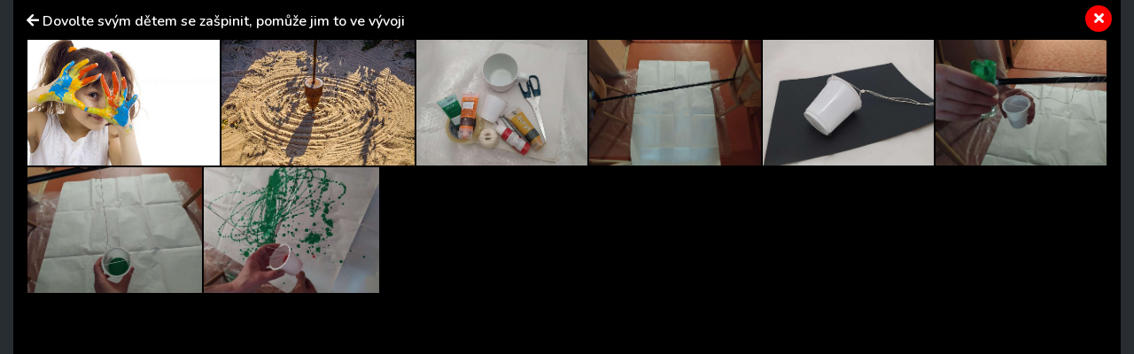

--- FILE ---
content_type: text/html; charset=utf-8
request_url: https://primanapady.cz/clanek-297150-dovolte-svym-detem-se-zaspinit-pomuze-jim-to-ve-vyvoji/galerie
body_size: 7853
content:
<!DOCTYPE html>
<html>

<head>
    <meta charset="utf-8">
    <meta name="viewport" content="width=device-width, initial-scale=1.0, shrink-to-fit=no">
    <meta name="referrer" content="no-referrer-when-downgrade" id="referrer-policy-meta">

    <link rel="preconnect" href="https://cdnjs.cloudflare.com">
	<link rel="dns-prefetch" href="https://cdnjs.cloudflare.com">
	<link rel="preconnect" href="https://fonts.googleapis.com">
	<link rel="dns-prefetch" href="https://fonts.googleapis.com">
	<link rel="preconnect" href="https://use.fontawesome.com">
	<link rel="dns-prefetch" href="https://use.fontawesome.com">
	<link rel="preconnect" href="https://img.primadoma.cz">
	<link rel="dns-prefetch" href="https://img.primadoma.cz">

    <title>Fotogalerie k článku Tvoření s dětmi po Vánocích, které je bude bavit | Prima nápady</title>
    <meta name="keywords" content="tvoření s dětmi" />
    <meta name="description" content="Tvoření s dětmi je rozvíjí a vede ke kreativním činnostem, což je stejně důležité jako například to, aby dítě sportovalo. Ukažte jim, že i věda může být zábavná.">

    <!-- Icons -->
	<!-- The following icons can be replaced with your own, they are used by desktop and mobile browsers -->
	<link rel="apple-touch-icon" sizes="180x180" href="/theme/assets/img/favicons/apple-touch-icon.png">
	<link rel="icon" type="image/png" sizes="32x32" href="/theme/assets/img/favicons/favicon-32x32.png">
	<link rel="icon" type="image/png" sizes="16x16" href="/theme/assets/img/favicons/favicon-16x16.png">
	<link rel="manifest" href="/theme/assets/img/favicons/site.webmanifest">
	<link rel="mask-icon" href="/theme/assets/img/favicons/safari-pinned-tab.svg" color="#5bbad5">
	<meta name="msapplication-TileColor" content="#ffffff">
	<meta name="theme-color" content="#ffffff">
	<!-- END Icons -->

    <link rel="canonical" href="https://primanapady.cz/clanek-297150-dovolte-svym-detem-se-zaspinit-pomuze-jim-to-ve-vyvoji/galerie">
	<meta property="og:url" content="https://primanapady.cz/clanek-297150-dovolte-svym-detem-se-zaspinit-pomuze-jim-to-ve-vyvoji/galerie" />
	<meta name="robots" content="index, follow">
	
	
    <!-- OG:start -->
    <meta property="og:title" content="Fotogalerie k článku Tvoření s dětmi po Vánocích, které je bude bavit | Prima nápady" />
	<meta property="og:site_name" content="Prima nápady" />
	<meta property="og:type" content="website" />
	<meta property="og:description" content="Tvoření s dětmi je rozvíjí a vede ke kreativním činnostem, což je stejně důležité jako například to, aby dítě sportovalo. Ukažte jim, že i věda může být zábavná." />
	<meta property="og:image" content="" />
	<meta property="og:image:width" content="1200" />
	<meta property="og:image:height" content="630" />
	<meta property="og:locale" content="cs_CZ" />
	<meta property="fb:app_id" content="2259871874251009">
		<!-- OG:end -->
	<meta name="google-adsense-account" content="ca-pub-2786720438173326">

  <meta name='article:is_pr' content='1'><meta name='ads:is_seznam' content='1'>
    <link rel="stylesheet" href="https://cdnjs.cloudflare.com/ajax/libs/twitter-bootstrap/4.5.3/css/bootstrap.min.css">

    <!-- Fonty -->

	<link rel="stylesheet" href="https://fonts.googleapis.com/css2?family=Source+Serif+Pro:ital,wght@0,200;0,300;0,400;0,600;0,700;0,900;1,200;1,300;1,400;1,600;1,700;1,900&display=swap">
	<link rel="stylesheet" href="https://fonts.googleapis.com/css2?family=Varela+Round&display=swap">
	<link rel="stylesheet" href="https://fonts.googleapis.com/css2?family=Comfortaa:wght@300;400;500;600;700&display=swap">
	<link rel="stylesheet" href="https://fonts.googleapis.com/css2?family=Varela+Round&display=swap">
	<link rel="stylesheet" href="https://fonts.googleapis.com/css2?family=Kodchasan:ital,wght@0,200;0,300;0,400;0,500;0,600;0,700;1,200;1,300;1,400;1,500;1,600;1,700&display=swap">
	<link rel="stylesheet" href="https://fonts.googleapis.com/css2?family=Nunito:ital,wght@0,200;0,300;0,400;0,600;0,700;0,800;0,900;1,200;1,300;1,400;1,600;1,700;1,800;1,900&display=swap">

    <link rel="stylesheet" href="https://use.fontawesome.com/releases/v5.12.0/css/all.css">

	<!-- Fonty -->

    <link rel="stylesheet" href="https://cdnjs.cloudflare.com/ajax/libs/font-awesome/4.7.0/css/font-awesome.min.css">
    <link rel="stylesheet" href="/theme/assets/fonts/fontawesome5-overrides.min.css">
    <link rel="stylesheet" href="/theme/assets/css/Contact-Form-Clean.css">
    <link rel="stylesheet" href="https://cdnjs.cloudflare.com/ajax/libs/animate.css/3.5.2/animate.min.css">
    <link rel="stylesheet" href="https://cdnjs.cloudflare.com/ajax/libs/Swiper/3.3.1/css/swiper.min.css">
    <link rel="stylesheet" href="/theme/assets/css/Simple-Slider_dolni.css">
    <link rel="stylesheet" href="/theme/assets/css/Simple-Slider_horni.css">
    <link rel="stylesheet" href="/theme/assets/css/styles.css">
	<link rel="stylesheet" href="/theme/assets/css/sticky-header.css">
	<link rel="stylesheet" href="https://cdnjs.cloudflare.com/ajax/libs/font-awesome/5.15.1/css/all.min.css" integrity="sha512-+4zCK9k+qNFUR5X+cKL9EIR+ZOhtIloNl9GIKS57V1MyNsYpYcUrUeQc9vNfzsWfV28IaLL3i96P9sdNyeRssA==" crossorigin="anonymous" />
	<link rel="stylesheet" href="/theme/assets/css/addons.css">
	<link rel="stylesheet" href="/theme/assets/gallery.css">    
    <script src="https://static.primacdn.cz/sas/cmp/cpex-cmp.js"></script>
<!-- Facebook Pixel Code -->
<script>
  !function(f,b,e,v,n,t,s)
  {if(f.fbq)return;n=f.fbq=function(){n.callMethod?
  n.callMethod.apply(n,arguments):n.queue.push(arguments)};
  if(!f._fbq)f._fbq=n;n.push=n;n.loaded=!0;n.version='2.0';
  n.queue=[];t=b.createElement(e);t.async=!0;
  t.src=v;s=b.getElementsByTagName(e)[0];
  s.parentNode.insertBefore(t,s)}(window, document,'script',
  'https://connect.facebook.net/en_US/fbevents.js');
  fbq('init', '410492633071298');
  fbq('track', 'PageView');
</script>
<noscript><img height="1" width="1" style="display:none"
  src="https://www.facebook.com/tr?id=410492633071298&ev=PageView&noscript=1"
/></noscript>
<!-- End Facebook Pixel Code --><!-- Google Tag Manager -->
<script>
	function addGTM(w, d, s, l, i) {
		w[l] = w[l] || [];
		w[l].push({'gtm.start': new Date().getTime(), event: 'gtm.js'});
		var f = d.getElementsByTagName(s)[0],
			j = d.createElement(s),
			dl = l != 'dataLayer' ? '&l=' + l : '';
		j.async = true;
		j.src = 'https://www.googletagmanager.com/gtm.js?id=' + i + dl;
		f.parentNode.insertBefore(j, f);
	}
	window.didomiOnReady = window.didomiOnReady || [];
	window.didomiOnReady.push(function () {
		addGTM(window, document, 'script', 'dataLayer', 'GTM-KSXVDJN');
	});
</script>
<!-- End Google Tag Manager -->
<script type="text/javascript" src="https://d21-a.sdn.cz/d_21/sl/3/loader.js"></script>
<script src="https://pocitadlolibise.seznam.cz/pocitadlolibise.js" async></script>
    <script src="https://cdn.jsdelivr.net/gh/recombee/js-api-client/dist/recombee-api-client.min.js"></script>
<script>
(function() {

	window.didomiOnReady = window.didomiOnReady || [];
	window.didomiOnReady.push(function (Didomi) {

		if(Didomi.getUserConsentStatusForPurpose('cookies') && Didomi.getUserConsentStatusForPurpose('market_research') ){
			console.log("didomi ready");
			//recombee
			function getCookie(cname) {
	  			var name = cname + "=";
	  			var ca = document.cookie.split(';');
	  			for(var i = 0; i < ca.length; i++) {
					var c = ca[i];
					while (c.charAt(0) == ' ') {
		  			c = c.substring(1);
					}
					if (c.indexOf(name) == 0) {
		  			return c.substring(name.length, c.length);
					}
	  			}
	  			return "";
			}

			var getUrlParameter = function getUrlParameter(sParam) {
	    		var sPageURL = window.location.search.substring(1),
	        		sURLVariables = sPageURL.split('&'),
	        		sParameterName,
	        		i;

	    		for (i = 0; i < sURLVariables.length; i++) {
	        		sParameterName = sURLVariables[i].split('=');
	        		if (sParameterName[0] === sParam) {
	            		return sParameterName[1] === undefined ? true : decodeURIComponent(sParameterName[1]);
	        		}
	    		}
	    		return null;
			}

			var pathArray = window.location.pathname.split('/');
			var url = pathArray.splice(1,1);

			var item = "primadoma-";
			if(url[0] != ""){
				items = url[0].split('-');
				if(items[0] == 'clanek' && items[1] !="") {
					item = item+items[1];
					var article_object_id = items[1];
					var public_token = 'syGAjIijTmzHy7kPeckrr8GBc8HYHvEyQpuJsfjV7Dnxq02wUf3k5IAzgVTfCtx6';
					var database = 'ftv-prima-cross-domain';
					var recc = getCookie("_ga").slice(6);
					if(recc != "")
					{
						var client = new recombee.ApiClient(database, public_token);
						var recommId = getUrlParameter('recommId');
						client.send( new recombee.AddDetailView(recc, item, {
							'timestamp': new Date().toISOString(),
							'cascadeCreate': true,
							'recommId': recommId,
						}));

						// seznam
						var is_seznam = document.querySelector('meta[name="ads:is_seznam"]').content;

						// firemni článek
						var is_pr = document.querySelector('meta[name="article:is_pr"]').content;
						if (is_pr == 0) {
							client.send(new recombee.RecommendItemsToItem(item, recc, 5, {
								'returnProperties': true,
								'scenario': 'primadoma-articles'
							}), (err, response) => {
								//console.log(response);
								if (Object.getPrototypeOf(response) === Object.prototype)
								{
									// doporučené články z recombee
									var recommId = response.recommId;

									if (is_seznam == 1) {
										var utm = "?utm_source=www.seznam.cz&utm_medium=sekce-z-internetu&recommId="+recommId;
									} else {
										var utm = "?utm_source=PDM-links&utm_medium=recombee&recommId="+recommId;
									}

									const articles 	= new Array();
									const videos 		= new Array();
									const products	= new Array();
									const domains 	= new Array("primanapady.cz", "ceskykutil.cz", "fachmani.cz", "zahradkarskaporadna.cz");
									Object.values(response.recomms).forEach(result => {
										// doporučené články pro primadoma
										if (result.values.type == "article" && domains.includes(result.values.domain)) {
											article = new Array(result.values.title, result.values.image, result.values.url+utm);
											articles.push(article);

										// doporučené clánky pro iprima
										} else if (result.values.type == "article" && result.values.domain.includes("iprima")) {
											article_iprima = new Array(result.values.title, result.values.image, result.values.url+utm);

										// doporucene videa
										} else if (result.values.type == "bonus") {
											// ziskam object_id videa
											video_id = result.id.split("-");
											videos.push(video_id[1]);

										// doporucene produkty
										} else if (result.values.type == "product") {
											// ziskam object_id produktu
											product_id = result.id.split("-");
											products.push(product_id[1]);
										}
									});

									// sestavim si pole clanku (primadoma + iprima)
									if (typeof article_iprima !== 'undefined') {
										articles.splice(1, 0, article_iprima);
									}

									// náhrada na webu - articles
									var places = document.querySelectorAll('.internal-banner-zone:not(.rendered)');
									for (var i = 0; i < places.length; i++) {
										var element = places.item(i);

										var content =  "<div class='advert-info recombee embedded-article'>";
												content += " <article class='d-flex align-items-center'>";
												content += "    <a class='img-wrapper-link d-flex-modifikator01' href='"+articles[i][2]+"' target='_blank' title='"+articles[i][0]+"'>";
												content += "      <img data-bs-hover-animate='pulse' class='img-fluid' src='"+articles[i][1]+"' alt=''>";
												content += "    </a>";
												content += "    <a class='text-wrapper-link' href='"+articles[i][2]+"' target='_blank' title='"+articles[i][0]+"'>";
												content += "      <p class='read-also'>Čtěte také</p>";
												content += "      <h3 class='text'><strong>"+articles[i][0]+"</strong></h3>";
												content += "    </a>";
												content += "  </article>";
												content += "</div>";

										element.innerHTML = content;
									}

									/*
									// náhrada na webu - videos
									const video_snipets = new Array();
									$.post("/objectminer/videos", {videos:videos,article_object_id:article_object_id}, function(data) {
										var video_codes = JSON.parse(data);
										if (video_codes !== null) {
											for (var i = 0; i < video_codes.length; i++) {
												var streamcz_url = video_codes[i].streamcz_url;
												var onnetworktv_code = video_codes[i].onnetworktv_code;

												if (streamcz_url.length > 0) {
													// prehravac pro stream
													var content =  "<div class='embed-responsive embed-responsive-16by9'>";
														content += "	<iframe class='embed-responsive-item' style='display:block' src='https://www.stream.cz/embed/index?urlName="+streamcz_url+"' frameborder='0' allowfullscreen></iframe>";
															content += "</div>";
													video_snipets.push(content);

												} else if (onnetworktv_code.length > 0) {
													// prehravac pro onnetworkTV
													video_snipets.push(new Array("https://video.onnetwork.tv/embed.php?sid="+onnetworktv_code));
												}
											}
										}

										var places = document.getElementsByClassName("internal-video-zone");

										for (var i = 0; i < places.length; i++) {
											var element = places.item(i);

											if (typeof video_snipets[i] !== "undefined") {
												if (Array.isArray(video_snipets[i])) {
													// prehravac pro onnetworkTV
													var script = document.createElement('script');
													script.src = video_snipets[i][0];
													element.innerHTML = "";
													element.appendChild(script);
												} else {
													// prehravac pro stream
													element.innerHTML = video_snipets[i];
												}
											}
										}
									})

									// náhrada na webu - products
									$.post("/objectminer/products", {products:products,article_object_id:article_object_id}, function(data) {
										var places = document.getElementsByClassName("internal-product-zone");
										// náhrady pouze kdyz nejsem na seznamu
										if (is_seznam == 0) {
											for (var i = 0; i < places.length; i++) {
												var element = places.item(i);
												element.innerHTML = data;
											}
										}
									})
								*/
								}
							})
						}
					}
				}
			}
		}
	});
})();

</script>

    
  <!-- logging -->
  <script>
      document.addEventListener("DOMContentLoaded", () => {
          var xhr = new XMLHttpRequest();
          xhr.open("GET", "/logging.php", true);
          xhr.send();
      });
  </script>
</head>

<body id="page-top">


	<!-- Google Tag Manager (noscript) -->
<noscript><iframe src="https://www.googletagmanager.com/ns.html?id=GTM-KSXVDJN" height="0" width="0" style="display:none;visibility:hidden"></iframe></noscript>
<!-- End Google Tag Manager (noscript) -->	
		
	<style>
		
		
		/* G:end image-gallery-grid-comp */
	</style>
	
	
	
	
	
	<div class="container-fluid gallery-dark">
		
			

<div class="wrapper gallery p-2 p-sm-4">
			<a href="/clanek-297150-dovolte-svym-detem-se-zaspinit-pomuze-jim-to-ve-vyvoji" class="close-button"><i class="fas fa-times"></i></a>
			<h1 class="gallery-header mb-3">
				<i class="fas fa-arrow-left"></i>
				<a href="/clanek-297150-dovolte-svym-detem-se-zaspinit-pomuze-jim-to-ve-vyvoji" title="zpět na článek">Dovolte svým dětem se zašpinit, pomůže jim to ve vývoji</a>
			</h1>




      <!--Start: Whole gallery - výpis všech fotek -->
			<div class="whole-gallery">
				<div class="photo-slider photo-list whole-list d-flex flex-wrap justify-content-between">
                          <a href="/clanek-297150-dovolte-svym-detem-se-zaspinit-pomuze-jim-to-ve-vyvoji/galerie/1">
                  <img src="https://img.primadoma.cz/w_5/01/5b/column/015bfaa108059957168e5ee1d1330470_tvoreni-s-detmi-rozviji-a-vede-ke-kreativnim-cinnostem.jpg" alt="Tvoření s dětmi rozvíjí a vede ke kreativním činnostem" class="photo-slider-item">
                </a>
                          <a href="/clanek-297150-dovolte-svym-detem-se-zaspinit-pomuze-jim-to-ve-vyvoji/galerie/2">
                  <img src="https://img.primadoma.cz/w_5/3a/7c/column/3a7cce719b1fdbb18f72be2b97eb5a07_pendulum-art-je-zalozeno-na-pohybu-kyvadla-to-kdyz-se-dotyka-podkladu-vytvari-velmi-zajimave-a-pekne-obrazce.jpg" alt="Pendulum art je založeno na pohybu kyvadla" class="photo-slider-item">
                </a>
                          <a href="/clanek-297150-dovolte-svym-detem-se-zaspinit-pomuze-jim-to-ve-vyvoji/galerie/3">
                  <img src="https://img.primadoma.cz/w_5/a9/6d/column/a96d9c4de028d35aae9914dc92343140_k-tvoreni-potrebujete-veci-ktere-bezne-najdete-doma.jpg" alt="K tvoření potřebujete věci, které běžně najdete doma" class="photo-slider-item">
                </a>
                          <a href="/clanek-297150-dovolte-svym-detem-se-zaspinit-pomuze-jim-to-ve-vyvoji/galerie/4">
                  <img src="https://img.primadoma.cz/w_5/56/2e/column/562eed189f5396861b286c0e6c7317a3_a.jpg" alt="Nejnáročnější se může jevit vymezení prostoru a vytvoření konstrukce" class="photo-slider-item">
                </a>
                          <a href="/clanek-297150-dovolte-svym-detem-se-zaspinit-pomuze-jim-to-ve-vyvoji/galerie/5">
                  <img src="https://img.primadoma.cz/w_5/e8/87/column/e8874604440ffcb52e71abdfcccdabc9_vypada-nevinne-ale-vlastne-na-nem-vsechno-visi.jpg" alt="Vypadá nevinně, ale vlastně na něm všechno visí" class="photo-slider-item">
                </a>
                          <a href="/clanek-297150-dovolte-svym-detem-se-zaspinit-pomuze-jim-to-ve-vyvoji/galerie/6">
                  <img src="https://img.primadoma.cz/w_5/cb/d6/column/cbd6256cc7d8f635aca33a8f2132ff4e_do-kelimku-se-zalepenym-dnem-nalijte-naredenou-barvu.jpg" alt="Do kelímku se zalepeným dnem nalijte naředěnou barvu" class="photo-slider-item">
                </a>
                          <a href="/clanek-297150-dovolte-svym-detem-se-zaspinit-pomuze-jim-to-ve-vyvoji/galerie/7">
                  <img src="https://img.primadoma.cz/w_5/a5/44/column/a54427e53b1a047d7910281771993a24_kelimek-si-pripravte-do-pozice-aby-se-pak-pekne-houpalo-nebo-tocilo-a-ve-chvili-kdy-ho-budete-chtit-pustit-odlepte-ze-dna-i-lepici-pasku.jpg" alt="Kelímek si připravte do pozice, aby se pak pěkně houpal nebo točil a ve chvíli, kdy ho budete chtít pustit, odlepte ze dna i lepicí pásku" class="photo-slider-item">
                </a>
                          <a href="/clanek-297150-dovolte-svym-detem-se-zaspinit-pomuze-jim-to-ve-vyvoji/galerie/8">
                  <img src="https://img.primadoma.cz/w_5/d0/b2/column/d0b2e85da742fc19d7ec0edee99bc8b8_c.jpg" alt="Kelímek vám začne po papíře malovat a vytvářet všelijaké obrazce" class="photo-slider-item">
                </a>
          


<!-- TOME netusim co je tohle? -->
					<a href="#sem nic" style="flex-grow: 100;"></a>
				</div>
			</div><!--END: Whole gallery -->
<!-- TOM: end: VÝPIS VŠECH FOTEK - hlavní sekce  ========================================================================= --->

			<!-- back button pro mobil -->
			<div class="d-block d-md-none text-center" >
				<a href="/clanek-297150-dovolte-svym-detem-se-zaspinit-pomuze-jim-to-ve-vyvoji" class="btn button-bigger secondary-color-bg text-white mt-2 mb-3">Zpět na článek</a>
			</div>

</div> <!-- end of: class="wrapper -->
			

	</div>



	



    
	<script src="https://cdnjs.cloudflare.com/ajax/libs/jquery/3.5.1/jquery.min.js"></script>

    <script src="/theme/assets/js/bs-init.js"></script>
    <script src="https://cdnjs.cloudflare.com/ajax/libs/Swiper/3.3.1/js/swiper.jquery.min.js"></script>
    <script src="/theme/assets/js/Simple-Slider.js"></script>
    <script src="/theme/assets/js/Sticky-header.js"></script>

		<script src="/theme/assets/jquery-validation/jquery.validate.min.js"></script>
		<script src="/theme/assets/jquery-validation/additional-methods.min.js"></script>
		<script src="/theme/assets/jquery-validation/messages_cs.min.js"></script>

    
	<script src="https://track.median.eu/mediankitexternal.js?cmptype=cmp&mkident=primanapady.cz"></script>	<!-- (C)2000-2013 Gemius SA - gemiusAudience / primanapady.cz / Ostatni -->
	<script type="text/javascript">
	<!--//--><![CDATA[//><!--
	var pp_gemius_identifier = '0tHrsu9aiHzVrzLzEUeqL5SqXfdGTnskqKfOxEKub5z..7';
	var gemius_init_timeout = 10000;
	var pp_gemius_use_cmp = true;
	// lines below shouldn't be edited
	function gemius_pending(i) { window[i] = window[i] || function() {var x = window[i+'_pdata'] = window[i+'_pdata'] || []; x[x.length]=arguments;};};
	gemius_pending('gemius_hit'); gemius_pending('gemius_event'); gemius_pending('pp_gemius_hit'); gemius_pending('pp_gemius_event');
	(function(d,t) {try {var gt=d.createElement(t),s=d.getElementsByTagName(t)[0],l='http'+((location.protocol=='https:')?'s':''); gt.setAttribute('async','async');
	gt.setAttribute('defer','defer'); gt.src=l+'://spir.hit.gemius.pl/xgemius.js'; s.parentNode.insertBefore(gt,s);} catch (e) {}})(document,'script');
	//--><!]]>
	</script>


		<!-- SAS lib -->
	<script src="https://static.primacdn.cz/sas/primanapady/prod/loader.js" type="text/javascript"></script>
<!-- Seznam SSP lib -->
<script>
//	sssp.getAdsByTags();
  //sssp.getAds(config);
</script>

</body>

</html>
